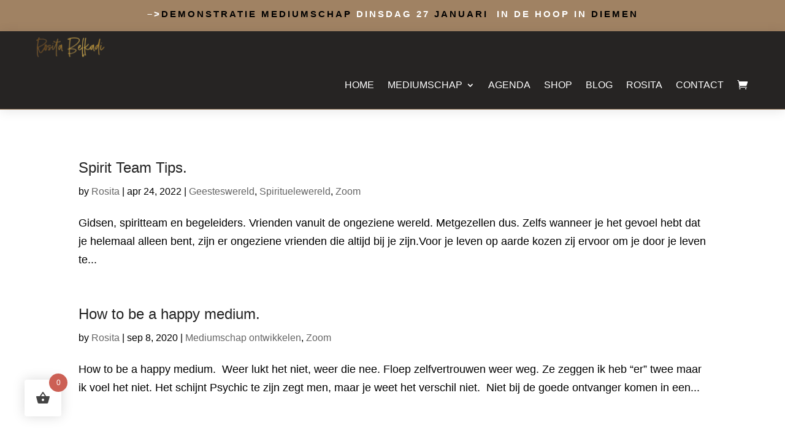

--- FILE ---
content_type: text/css; charset=utf-8
request_url: https://www.rositabelkadi.nl/wp-content/plugins/woocommerce-pdf-invoice-generator/public/css/rtwwcpig-woocommerce-pdf-invoice-generator-public.css?ver=2.4.0
body_size: 2
content:
/**
 * All of the CSS for your public-specific functionality should be
 * included in this file.
 */
#rtwwcpig_img_btn img {
    width: 22px;
    height: 22px;
}

--- FILE ---
content_type: text/css; charset=utf-8
request_url: https://www.rositabelkadi.nl/wp-content/et-cache/396634/et-core-unified-396634.min.css?ver=1769350043
body_size: 2267
content:
.et-db #et-boc .et-l.et-l--header .et_builder_inner_content{z-index:auto}.et-l--header>.et_builder_inner_content>.et_pb_section.et_pb_section_0_tb_header{background-color:var(--gcid-secondary-color)!important}.et_pb_section_0_tb_header.et_pb_section,.et_pb_section_0_tb_footer.et_pb_section,.et_pb_section_1_tb_header.et_pb_section{padding-top:0px;padding-bottom:0px}.et_pb_section_0_tb_footer{margin-left:auto!important;margin-right:auto!important}.et_pb_row_0_tb_header.et_pb_row{padding-top:0px!important;padding-right:5%!important;padding-bottom:5px!important;padding-left:5%!important}.et_pb_row_0_tb_header,.et_pb_pagebuilder_layout.single-post:not(.et-tb-has-body) #main-content .et_pb_row.et_pb_row_0_tb_header,.et_pb_row_0_tb_footer,.et_pb_pagebuilder_layout.single-post:not(.et-tb-has-body) #main-content .et_pb_row.et_pb_row_0_tb_footer,.et_pb_row_1_tb_header,.et_pb_pagebuilder_layout.single-post:not(.et-tb-has-body) #main-content .et_pb_row.et_pb_row_1_tb_header,.et_pb_row_1_tb_footer,.et_pb_pagebuilder_layout.single-post:not(.et-tb-has-body) #main-content .et_pb_row.et_pb_row_1_tb_footer{width:100%!important}.et_pb_row_0_tb_header{border-bottom-color:RGBA(255,255,255,0);display:flex;align-items:center}.et_pb_row_0_tb_footer.et_pb_row{padding-top:0px!important;padding-bottom:0px!important;margin-left:auto!important;margin-right:auto!important}.et_pb_row_0_tb_footer{max-width:100%!important;border-bottom-width:1px;border-bottom-color:var(--gcid-secondary-color);border-bottom-style:solid}.et_pb_column_0_tb_footer{background-color:var(--gcid-primary-color);padding-top:60px;padding-right:60px;padding-bottom:60px;padding-left:60px;display:flex;flex-direction:column;justify-content:center}.et_pb_text_0_tb_header{padding-top:8px!important;padding-bottom:8px!important;text-align:center}.et_pb_text_0_tb_header .et_pb_text_inner{text-transform:uppercase;color:#FFFFFF!important;font-size:15px;letter-spacing:3px}.et_pb_code_0_tb_header,.et_pb_code_0_tb_footer,.et_pb_code_1_tb_header{margin-top:0px!important;margin-bottom:0px!important;padding-top:0px;padding-bottom:0px}.et_pb_menu_0_tb_header.et_pb_menu{background-color:transparent;margin-bottom:0px!important;padding-right:20px;margin-left:auto;margin-right:auto;min-height:18px;flex-grow:1}.et_pb_menu_0_tb_header.et_pb_menu ul li a{text-transform:uppercase;color:#FFFFFF;font-size:16px}.et_pb_menu_0_tb_header .et_pb_menu_inner_container>.et_pb_menu__logo-wrap,.et_pb_menu_0_tb_header .et_pb_menu__logo-slot{max-width:200px}.et_pb_menu_0_tb_header.et_pb_menu .nav li ul,.et_pb_menu_0_tb_header.et_pb_menu .et_mobile_menu,.et_pb_menu_0_tb_header .et_mobile_menu ul{background-color:var(--gcid-primary-color)!important}.et_pb_menu_0_tb_header.et_pb_menu .nav li ul.sub-menu a,.et_pb_menu_0_tb_header.et_pb_menu .et_mobile_menu a,.et_pb_menu_0_tb_header.et_pb_menu ul li.current-menu-item>a,.et_pb_menu_0_tb_header.et_pb_menu ul li.current-menu-ancestor>a,.et_pb_menu_0_tb_header.et_pb_menu ul:not(.sub-menu)>li.current-menu-ancestor>a,.et_pb_menu_0_tb_header.et_pb_menu ul li.current-menu-ancestor>a,.et_pb_menu_0_tb_header.et_pb_menu .nav li ul.sub-menu li.current-menu-item>a{color:#FFFFFF!important}.et_pb_menu_0_tb_header .et_pb_menu__icon.et_pb_menu__cart-button,.et_pb_menu_0_tb_header .et_pb_menu__icon.et_pb_menu__search-button,.et_pb_menu_0_tb_header .et_pb_menu__icon.et_pb_menu__close-search-button{color:#FFFFFF;font-size:17px}.et_pb_menu_0_tb_header .mobile_nav .mobile_menu_bar:before{color:#FFFFFF;font-size:32px}.et_pb_menu_0_tb_header{text-align:right}.et_pb_menu_0_tb_header.et_pb_menu .nav li ul,.et_pb_menu_0_tb_header.et_pb_menu .et_mobile_menu{border-color:var(--gcid-secondary-color)!important}.et_pb_menu_0_tb_header .nav li.et-reverse-direction-nav>ul,.et_pb_menu_0_tb_header .nav li.et-reverse-direction-nav>.sub-menu{left:auto;right:2px}.et_pb_menu_0_tb_header.et_pb_menu .et-menu-nav li ul.sub-menu{border-width:2px;padding:0!important;width:200px}.et_pb_menu_0_tb_header.et_pb_menu .et-menu-nav li ul.sub-menu a{padding:12px 20px}.et_pb_menu_0_tb_header.et_pb_menu--style-left_aligned.et_pb_text_align_right .et_pb_menu__menu>nav>ul{margin-right:0}.et_pb_text_0_tb_footer{margin-bottom:20px!important;padding-top:1px!important;min-height:258px;text-align:start}.et_pb_text_0_tb_footer .et_pb_text_inner h1,.et_pb_text_3_tb_footer .et_pb_text_inner h1,.et_pb_text_5_tb_footer .et_pb_text_inner h1{font-style:normal;text-transform:none;font-variant:normal;text-decoration-line:none;font-size:60px}.et_pb_text_0_tb_footer .et_pb_text_inner h2,.et_pb_text_3_tb_footer .et_pb_text_inner h2,.et_pb_text_5_tb_footer .et_pb_text_inner h2{font-size:50px}.et_pb_text_0_tb_footer .et_pb_text_inner h3,.et_pb_text_3_tb_footer .et_pb_text_inner h3,.et_pb_text_5_tb_footer .et_pb_text_inner h3{font-size:40px}.et_pb_text_0_tb_footer .et_pb_text_inner h4{font-weight:var(--et_global_body_font_weight);text-transform:uppercase;color:#FFFFFF!important;font-size:26px;line-height:1.3em;text-align:center}.et_pb_text_0_tb_footer .et_pb_text_inner h5,.et_pb_text_3_tb_footer .et_pb_text_inner h5,.et_pb_text_5_tb_footer .et_pb_text_inner h5{font-size:24px}.et_pb_sidebar_0_tb_footer,.et_pb_sidebar_0_tb_footer .widgettitle,ul.et_pb_social_media_follow_0_tb_footer{text-align:center}.et_pb_sidebar_0_tb_footer.et_pb_widget_area li,.et_pb_sidebar_0_tb_footer.et_pb_widget_area li:before,.et_pb_sidebar_0_tb_footer.et_pb_widget_area a{color:#dddddd!important;font-size:16px;line-height:1.8em}.et_pb_sidebar_0_tb_footer.et_pb_widget_area li:hover,.et_pb_sidebar_0_tb_footer.et_pb_widget_area li:hover:before,.et_pb_sidebar_0_tb_footer.et_pb_widget_area a:hover{color:#ffffff!important}.et_pb_sidebar_0_tb_footer.et_pb_widget_area li,.et_pb_sidebar_0_tb_footer.et_pb_widget_area li:before,.et_pb_sidebar_0_tb_footer.et_pb_widget_area a,.et_pb_sidebar_0_tb_footer.et_pb_widget_area p{transition-property:color;transition-duration:300ms;transition-timing-function:ease;transition-delay:0ms}.et_pb_social_media_follow_0_tb_footer li.et_pb_social_icon a.icon:before{transition-property:color;transition-duration:300ms;transition-timing-function:ease;transition-delay:0ms;color:#000000;font-size:12px!important;position:absolute!important;top:50%!important;left:50%!important;transform:translate(-50%,-50%)!important;display:block!important;width:12px!important;height:12px!important;line-height:12px!important;text-align:center!important}.et_pb_social_media_follow_0_tb_footer li.et_pb_social_icon a.icon:hover:before,.et_pb_text_4_tb_footer .et_pb_text_inner a{color:#FFFFFF}.et_pb_social_media_follow_0_tb_footer li a.icon{width:24px!important;height:24px!important;position:relative!important}.et_pb_social_media_follow_0_tb_footer.et_block_module li.et_pb_social_icon{display:inline-block}.et_pb_signup_0_tb_footer{background-color:var(--gcid-primary-color)}.et_pb_signup_0_tb_footer .et_pb_newsletter_description p,.et_pb_signup_0_tb_footer .et_pb_newsletter_description .et_pb_module_header,.et_pb_text_1_tb_footer,.et_pb_text_2_tb_footer{text-align:start}.et_pb_signup_0_tb_footer .et_pb_newsletter_form p input[type="text"],.et_pb_signup_0_tb_footer .et_pb_newsletter_form p textarea,.et_pb_signup_0_tb_footer .et_pb_newsletter_form p select,.et_pb_signup_0_tb_footer .et_pb_newsletter_form p .input[type="checkbox"]+label i,.et_pb_signup_0_tb_footer .et_pb_newsletter_form p .input[type="radio"]+label i{overflow:hidden;border-top-left-radius:3px;border-top-right-radius:3px;border-bottom-left-radius:3px;border-bottom-right-radius:3px}.et_pb_signup_0_tb_footer.et_pb_subscribe p{line-height:1.7em}.et_pb_signup_0_tb_footer.et_pb_subscribe .et_pb_newsletter_description_content,.et_pb_signup_0_tb_footer.et_pb_subscribe .et_pb_newsletter_footer{font-size:14px!important}.et_pb_signup_0_tb_footer.et_pb_subscribe .et_pb_newsletter_description a a,.et_pb_text_1_tb_footer .et_pb_text_inner{font-size:14px}.et_pb_signup_0_tb_footer.et_pb_subscribe .et_pb_newsletter_description_content a,.et_pb_signup_0_tb_footer.et_pb_subscribe .et_pb_newsletter_footer a{line-height:1em}.et_pb_signup_0_tb_footer.et_pb_subscribe .et_pb_newsletter_description_content ul li,.et_pb_signup_0_tb_footer.et_pb_subscribe .et_pb_newsletter_footer ul li,.et_pb_signup_0_tb_footer.et_pb_subscribe .et_pb_newsletter_description_content ol li,.et_pb_signup_0_tb_footer.et_pb_subscribe .et_pb_newsletter_footer ol li,.et_pb_signup_0_tb_footer.et_pb_subscribe .et_pb_newsletter_description_content blockquote,.et_pb_signup_0_tb_footer.et_pb_subscribe .et_pb_newsletter_footer blockquote{font-size:14px;line-height:1em}.et_pb_social_media_follow_network_0_tb_footer a.icon,.et_pb_social_media_follow_network_1_tb_footer a.icon,.et_pb_social_media_follow_network_3_tb_footer a.icon{background-color:#dddddd!important;transition-property:background-color;transition-duration:300ms;transition-timing-function:ease;transition-delay:0ms}.et_pb_social_media_follow_network_0_tb_footer a.icon:hover,.et_pb_social_media_follow_network_1_tb_footer a.icon:hover,.et_pb_social_media_follow_network_3_tb_footer a.icon:hover{background-color:#E02B20!important}.et_pb_social_media_follow_network_0_tb_footer.et_pb_social_icon a.icon,.et_pb_social_media_follow_network_1_tb_footer.et_pb_social_icon a.icon,.et_pb_social_media_follow_network_3_tb_footer.et_pb_social_icon a.icon{border-top-left-radius:40px;border-top-right-radius:40px;border-bottom-right-radius:40px;border-bottom-left-radius:40px}.et_pb_section_1_tb_header{box-shadow:0px 2px 18px 0px rgba(0,0,0,0.1);z-index:56!important}.et_pb_row_1_tb_header{background-color:var(--gcid-primary-color);max-width:100%!important;border-bottom-width:1px;border-bottom-color:var(--gcid-secondary-color);border-bottom-style:solid}.et_pb_row_1_tb_header.et_pb_row{padding-top:1px!important;padding-right:30px!important;padding-bottom:1px!important;padding-left:30px!important}.et_pb_row_1_tb_footer{background-color:var(--gcid-primary-color);max-width:100%!important}.et_pb_row_1_tb_footer.et_pb_row{padding-top:20px!important;padding-right:10%!important;padding-bottom:12px!important;padding-left:10%!important}.et_pb_column_1_tb_header{display:flex;align-items:center}.et_pb_column_1_tb_footer,.et_pb_column_2_tb_footer{background-color:var(--gcid-primary-color);padding-top:60px;padding-right:60px;padding-bottom:60px;padding-left:60px;border-left-width:1px;border-left-color:var(--gcid-secondary-color);border-left-style:solid}.et_pb_social_media_follow_network_2_tb_footer a.icon,.et_pb_social_media_follow_network_4_tb_footer a.icon{background-color:#F4F4F4!important}.et_pb_social_media_follow_network_2_tb_footer.et_pb_social_icon a.icon{border-top-left-radius:11px;border-top-right-radius:11px;border-bottom-right-radius:11px;border-bottom-left-radius:11px;border-color:#F4F4F4}.et_pb_social_media_follow .et_pb_social_media_follow_network_2_tb_footer.et_pb_social_icon a.icon:before{color:#000000}.et_pb_text_3_tb_footer{margin-bottom:20px!important;text-align:start}.et_pb_text_3_tb_footer .et_pb_text_inner h4,.et_pb_text_5_tb_footer .et_pb_text_inner h4{text-transform:uppercase;color:#FFFFFF!important;font-size:26px;line-height:1.3em;text-align:center}.et_pb_image_3_tb_footer{width:26%;margin-left:0!important;margin-right:auto!important}.et_pb_text_4_tb_footer{margin-bottom:50px!important;text-align:center}.et_pb_text_4_tb_footer .et_pb_text_inner{color:#FFFFFF!important;line-height:2em}.et_pb_text_4_tb_footer .et_pb_text_inner h4{font-family:'Lato',Helvetica,Arial,Lucida,sans-serif;font-weight:700;color:#FFFFFF!important;font-size:22px}.et_pb_social_media_follow_network_4_tb_footer.et_pb_social_icon a.icon{border-top-left-radius:11px;border-top-right-radius:11px;border-bottom-right-radius:11px;border-bottom-left-radius:11px}.et_pb_text_5_tb_footer{margin-bottom:20px!important;min-height:29px;text-align:start}.et_pb_text_6_tb_footer{margin-bottom:0px!important;text-align:right}.et_pb_text_6_tb_footer .et_pb_text_inner{font-style:normal;text-transform:none;font-variant:normal;text-decoration-line:none;color:#dddddd!important}.et_pb_text_6_tb_footer .et_pb_text_inner h6{line-height:1.3em}@media only screen and (max-width:980px){.et_pb_section_0_tb_header,.et_pb_row_0_tb_header.et_pb_row,.et_pb_text_0_tb_header.et_pb_module{margin-left:auto!important;margin-right:auto!important}.et_pb_row_0_tb_header,.et_pb_pagebuilder_layout.single-post:not(.et-tb-has-body) #main-content .et_pb_row.et_pb_row_0_tb_header{width:100%!important}.et_pb_row_0_tb_header,.et_pb_column_1_tb_header{display:flex;align-items:center}.et_pb_text_0_tb_header{width:;text-align:center}.et_pb_menu_0_tb_header.et_pb_menu{margin-bottom:5px!important;padding-right:20px;flex-grow:1}.et_pb_menu_0_tb_header .et_pb_menu_inner_container>.et_pb_menu__logo-wrap,.et_pb_menu_0_tb_header .et_pb_menu__logo-slot{max-width:200px}.et_pb_menu_0_tb_header .et_pb_menu__wrap{justify-content:flex-end!important}.et_pb_menu_0_tb_header{text-align:right}.et_pb_text_0_tb_footer .et_pb_text_inner h1,.et_pb_text_3_tb_footer .et_pb_text_inner h1,.et_pb_text_5_tb_footer .et_pb_text_inner h1{font-size:50px}.et_pb_text_0_tb_footer .et_pb_text_inner h2,.et_pb_text_3_tb_footer .et_pb_text_inner h2,.et_pb_text_5_tb_footer .et_pb_text_inner h2{font-size:40px}.et_pb_text_0_tb_footer .et_pb_text_inner h3,.et_pb_text_3_tb_footer .et_pb_text_inner h3,.et_pb_text_5_tb_footer .et_pb_text_inner h3{font-size:36px}.et_pb_text_0_tb_footer .et_pb_text_inner h4,.et_pb_text_3_tb_footer .et_pb_text_inner h4,.et_pb_text_5_tb_footer .et_pb_text_inner h4{font-size:24px}.et_pb_text_0_tb_footer .et_pb_text_inner h5,.et_pb_text_3_tb_footer .et_pb_text_inner h5,.et_pb_text_5_tb_footer .et_pb_text_inner h5{font-size:22px}.et_pb_signup_0_tb_footer{flex-direction:row}.et_pb_row_1_tb_header.et_pb_row{padding-top:10px!important;padding-bottom:0px!important}.et_pb_column_3_tb_footer{margin-bottom:0px}.et_pb_image_3_tb_footer{margin-top:!important;margin-right:!important;margin-bottom:15px!important;margin-left:!important;width:100%;margin-left:0!important;margin-right:auto!important;text-align:center}.et_pb_text_6_tb_footer{text-align:center}}@media only screen and (max-width:767px){.et_pb_section_0_tb_header,.et_pb_row_0_tb_header.et_pb_row,.et_pb_text_0_tb_header.et_pb_module{margin-left:auto!important;margin-right:auto!important}.et_pb_row_0_tb_header,.et_pb_pagebuilder_layout.single-post:not(.et-tb-has-body) #main-content .et_pb_row.et_pb_row_0_tb_header{width:100%!important}.et_pb_row_0_tb_header{display:flex;flex-wrap:wrap}.et_pb_column_0_tb_header{margin-bottom:0!important}.et_pb_text_0_tb_header{width:;text-align:center}.et_pb_menu_0_tb_header.et_pb_menu{margin-top:10px!important;padding-right:0px;order:4;width:100%}.et_pb_menu_0_tb_header .et_pb_menu_inner_container>.et_pb_menu__logo-wrap,.et_pb_menu_0_tb_header .et_pb_menu__logo-slot{max-width:150px}.et_pb_menu_0_tb_header .et_pb_menu__wrap{justify-content:flex-end!important}.et_pb_menu_0_tb_header{text-align:right}.et_pb_text_0_tb_footer .et_pb_text_inner h1,.et_pb_text_3_tb_footer .et_pb_text_inner h1,.et_pb_text_5_tb_footer .et_pb_text_inner h1{font-size:40px}.et_pb_text_0_tb_footer .et_pb_text_inner h2,.et_pb_text_3_tb_footer .et_pb_text_inner h2,.et_pb_text_5_tb_footer .et_pb_text_inner h2{font-size:30px}.et_pb_text_0_tb_footer .et_pb_text_inner h3,.et_pb_text_3_tb_footer .et_pb_text_inner h3,.et_pb_text_5_tb_footer .et_pb_text_inner h3{font-size:32px}.et_pb_text_0_tb_footer .et_pb_text_inner h4,.et_pb_text_0_tb_footer .et_pb_text_inner h5,.et_pb_text_3_tb_footer .et_pb_text_inner h4,.et_pb_text_3_tb_footer .et_pb_text_inner h5,.et_pb_text_5_tb_footer .et_pb_text_inner h4,.et_pb_text_5_tb_footer .et_pb_text_inner h5{font-size:20px}.et_pb_row_1_tb_header.et_pb_row{padding-top:5px!important;padding-right:30px!important;padding-bottom:0px!important;padding-left:30px!important}.et_pb_column_1_tb_header{display:flex;align-items:center;justify-content:center;flex-wrap:wrap}.et_pb_column_3_tb_footer{margin-bottom:0px}.et_pb_image_3_tb_footer{margin-top:!important;margin-right:!important;margin-bottom:10px!important;margin-left:!important;width:65%;margin-left:auto!important;margin-right:auto!important;text-align:center}.et_pb_text_6_tb_footer{margin-bottom:10px!important;text-align:center}}

--- FILE ---
content_type: text/javascript; charset=utf-8
request_url: https://www.rositabelkadi.nl/wp-content/plugins/fluent-cart/assets/ModalCheckoutHandler.js
body_size: 1561
content:
var q=o=>{throw TypeError(o)};var M=(o,t,i)=>t.has(o)||q("Cannot "+i);var e=(o,t,i)=>(M(o,t,"read from private field"),i?i.call(o):t.get(o)),l=(o,t,i)=>t.has(o)?q("Cannot add the same private member more than once"):t instanceof WeakSet?t.add(o):t.set(o,i),f=(o,t,i,n)=>(M(o,t,"write to private field"),n?n.call(o,i):t.set(o,i),i),c=(o,t,i)=>(M(o,t,"access private method"),i);var w,b,a,y,k,p,g,A,s,D,N,W,x,v,B,E,L,I,O,P,F;const m=class m{constructor(){l(this,s);l(this,b,null);l(this,a,null);l(this,y,null);l(this,k,null);l(this,p,300);l(this,g,null);l(this,A,null);l(this,E,()=>{c(this,s,P).call(this);const t=e(this,a).contentDocument||e(this,a).contentWindow.document,i=t.body.scrollHeight,n=t.querySelector("[data-fct-modal-checkout-form-inner]");n&&(n.style.height=i+120+"px"),e(this,a).style.height=i+120+"px"});l(this,L,t=>{var i;t.origin===window.location.origin&&((i=t.data)==null?void 0:i.type)==="fluentCartCheckoutComplete"&&(t.data.redirectUrl?window.location.href=t.data.redirectUrl:this.closeModal())});var t;this.translate=((t=window.fluentcart)==null?void 0:t.$t)||(i=>i),c(this,s,D).call(this),c(this,s,N).call(this)}static init(){return e(m,w)||f(m,w,new m),e(m,w)}openModal(t){if(e(this,b)||!e(this,y)||!e(this,a)){(!e(this,y)||!e(this,a))&&c(this,s,I).call(this);return}f(this,b,e(this,y)),c(this,s,O).call(this),e(this,a).src=t,e(this,a).addEventListener("load",()=>{e(this,E).call(this),c(this,s,F).call(this,e(this,a))},{once:!0}),e(this,g)||(f(this,g,!0),window.addEventListener("message",e(this,L))),e(this,y).classList.add("fct-checkout-modal-open"),window.dispatchEvent(new CustomEvent("fluentCartModalCheckoutOpened",{detail:{checkoutUrl:t}}))}closeModal(){e(this,b)&&(e(this,b).classList.remove("fct-checkout-modal-open"),setTimeout(()=>{e(this,a)&&(e(this,a).src=""),f(this,b,null),window.dispatchEvent(new CustomEvent("fluentCartModalCheckoutClosed"))},e(this,p)))}};w=new WeakMap,b=new WeakMap,a=new WeakMap,y=new WeakMap,k=new WeakMap,p=new WeakMap,g=new WeakMap,A=new WeakMap,s=new WeakSet,D=function(){f(this,k,document.querySelector("[data-fct-checkout-modal-loader]")),f(this,y,document.querySelector("[data-fct-checkout-modal-container]")),f(this,a,document.querySelector("[data-fct-checkout-modal-iframe]"))},N=function(){c(this,s,W).call(this),document.addEventListener("click",c(this,s,B).bind(this)),c(this,s,x).call(this)},W=function(){document.querySelectorAll("[data-fct-instant-checkout-button]").forEach(i=>{i.addEventListener("click",c(this,s,v).bind(this))})},x=function(){new MutationObserver(i=>{i.forEach(n=>{n.addedNodes.forEach(r=>{var C;r.nodeType===1&&((C=r.hasAttribute)!=null&&C.call(r,"data-fct-instant-checkout-button")&&r.addEventListener("click",c(this,s,v).bind(this)),r.querySelectorAll&&r.querySelectorAll("[data-fct-instant-checkout-button]").forEach(u=>{u.addEventListener("click",c(this,s,v).bind(this))}))})})}).observe(document.body,{childList:!0,subtree:!0})},v=function(t){t.preventDefault();const n=t.currentTarget.getAttribute("href"),r=new URL(n,window.location.origin);r.searchParams.set("fluent-cart","modal_checkout"),this.openModal(r.toString())},B=function(t){t.target.closest("[data-fct-checkout-modal-close]")&&(t.preventDefault(),this.closeModal())},E=new WeakMap,L=new WeakMap,I=function(){typeof Toastify<"u"?new Toastify({text:this.translate("Modal checkout is not available. Please try again."),className:"info",duration:3e3,style:{background:"linear-gradient(to right, rgb(255 30 30), rgb(252 133 101))",color:"#fff"}}).showToast():alert(this.translate("Modal checkout is not available. Please try again."))},O=function(){e(this,k)&&(e(this,k).style.display="")},P=function(){e(this,k)&&(e(this,k).style.display="none")},F=function(t){var i;try{const n=t.contentDocument||((i=t.contentWindow)==null?void 0:i.document);if(!n||!n.body)return;const r=h=>{if(h.tagName!=="A")return;const u=h.getAttribute("href")||"";u.startsWith("#")||u.startsWith("mailto:")||u.startsWith("tel:")||(h.hasAttribute("target")||(h.target="_blank"),h.rel||(h.rel="noopener noreferrer"))};n.querySelectorAll("a").forEach(r),new MutationObserver(h=>{var u,S;for(const U of h)for(const d of U.addedNodes)d.nodeType===1&&((u=d.matches)!=null&&u.call(d,"a")&&r(d),(S=d.querySelectorAll)==null||S.call(d,"a").forEach(r))}).observe(n.body,{childList:!0,subtree:!0})}catch{}},l(m,w,null);let T=m;export{T as M};
